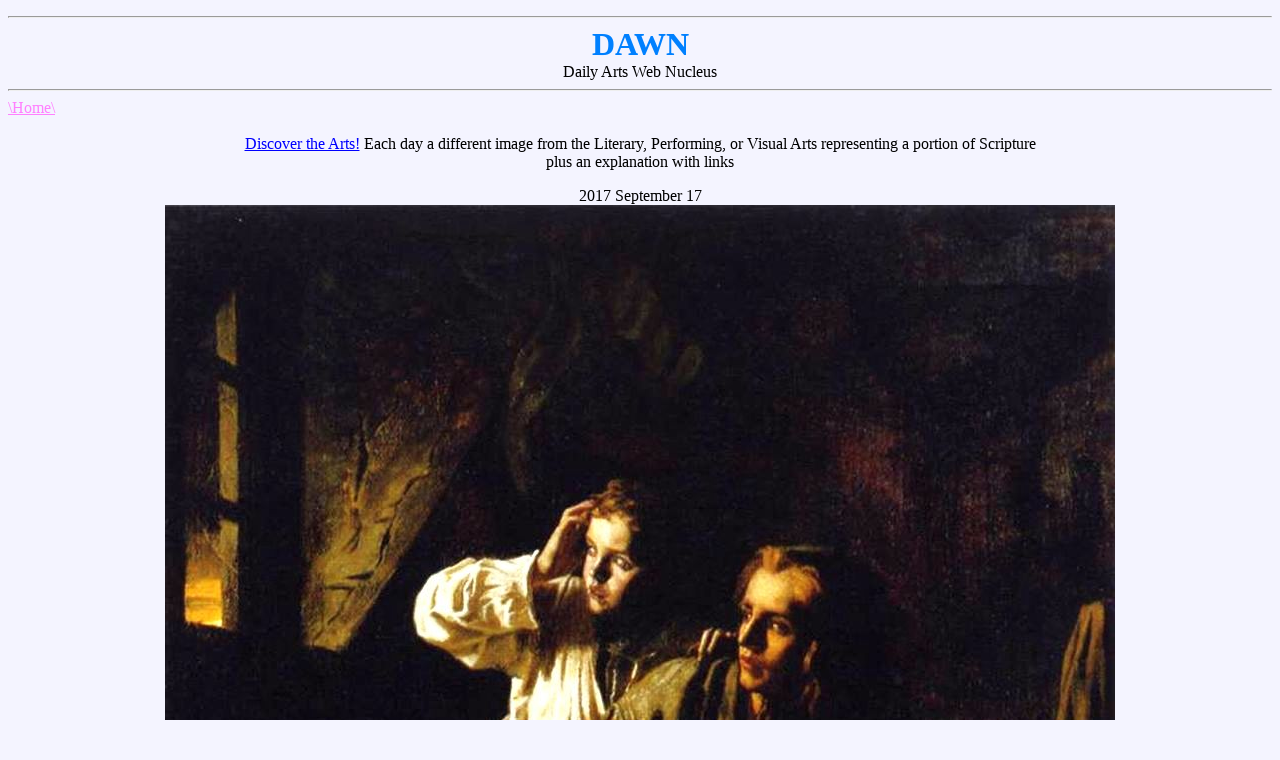

--- FILE ---
content_type: text/html
request_url: http://www.adlibchristianarts.org/2017-09-17.html
body_size: 46101
content:
<html>
<head>
<title> DAWN
</title>
<!-- gsfc meta tags -->
<meta name="orgcode" content="661">
<meta name="content-owner" content="Ad Lib Christian Arts">
<meta name="webmaster" content="Scott.Souza">
<meta name="description" content="Each day a different image tied to the Literary, Performing, or Visual Arts, plus an explanation with links and a discussion forum.">
<!-- For Gray Effects Use <font color="#808080"> text </font> -->
<meta name="keywords" content="art, painting, Bible">
</head>
<body BGCOLOR="#F4F4FF" text="#000000" link="#0000FF" vlink="#7F0F9F"
alink="#FF0000">
     <td valign="top">
     <table border="0" cellpadding="0" cellspacing="0">

       <tr>
         <td>
<hr>
<div align="center"><font size="6"><b><font color="#0080FF">DAWN</font></b></font></div>

<div align="center"><font size="3">Daily Arts Web Nucleus</font></div>
<hr>
<table border="0" cellpadding="0" cellspacing="0">
	  <tr>
	   <td><a href="http://www.adlibchristianarts.org"><font color="#FF80FF">\Home\</font></a></td>

	  </tr>
	 </table>
<br>
<div align="center"><a href="http://www.adlibchristianarts.org/archivepix.html">Discover the Arts!</a> Each day a different image from the Literary, Performing, or Visual Arts representing a portion of Scripture</div><div><div align="center">plus an explanation with links</div></div>
<p></p>

<div align="center">2017 September 17</div>
<div align="center"><a href="img/P02087.jpg">
<IMG SRC="img/P02087.jpg"></a></div><br>

<center>

<br><br>

<b><a href="https://www.wga.hu/html_m/a/antigna/lightnin.html">The Lightning</a> (1848)</b><br>
<a href="http://en.wikipedia.org/wiki/Alexandre_Antigna">Alexandre Antigna</a> (1817-1878)<br>
<a href="http://en.wikipedia.org/wiki/Realism_%28arts%29">Realism</a> Style<br>
<a href="http://en.wikipedia.org/wiki/Mus%C3%A9e_d%27Orsay">Musee d'Orsay</a>, Paris, France</br>
<b>Image Source: Web Gallery of Art</b>

<br><br><br>

<div align="center"><b><i><u>SPECIAL NOTE</u></i></b>:</div><br>
[ I will again be working through the Scriptures from Genesis to Revelation. I will be adding links, resources, images, and the like, upgrading the former work-through which began with the <a href="http://www.adlibchristianarts.org/2013-10-12.html">2013-10-12</a> posting which can be found, along with the full Genesis to Revelation postings, in the <a href="http://www.adlibchristianarts.org/Archive-Page.html">Archive Page</a>. Postings will be at midnight Eastern Time, as I am able. However, no chapters will be skipped, even though a posting may be late. And all postings will be housed in the <a href="http://www.adlibchristianarts.org/Archive-Page.html">Archive Page</a>. ]

<br><br>
</center>
<p>
<br>

&nbsp;&nbsp;&nbsp;&nbsp;&nbsp;<b>Explanation:</b> In <a href="http://biblehub.com/commentaries/1_samuel/12-1.htm">1 Samuel 12</a>, when the people were gathered together, Samuel called their attention to the fact that they now had the king they asked for. He then called the people to testify against him if he had stolen anything from them, or received any bribes from them, or had done any evil among them. They said that he had done nothing evil among them (1-5).<br>
&nbsp;&nbsp;&nbsp;&nbsp;&nbsp;Samuel then rehearsed the LORD's deliverances of the nation. He reminded them of deliverances from Egypt through Moses and Aaron, from Sisera, Hazor, the Philistines, and the king of Moab when they turned from their idols. Then the LORD sent Jerubbaal, Bedan, Jephthah, and Samuel (6-11).<br>
&nbsp;&nbsp;&nbsp;&nbsp;&nbsp;Yet, when Nahash the king of the Ammonites attacked, they cried out for a king, even though the LORD their God was their King. So, said Samuel, "<i>behold the king whom ye have chosen, and whom ye have desired!</i>" And he told them that if they would obey, then the LORD would preserve them and their king; but if not, then the hand of the LORD would be against them. As a sign of the LORD's displeasure, at the LORD's behest, Samuel called for, and the LORD sent, thunder and lightning all that day; and the people greatly feared the LORD and Samuel (12-18).<br>
&nbsp;&nbsp;&nbsp;&nbsp;&nbsp;The people then came to Samuel and confessed their sin. And Samuel told them not to be afraid, to serve the LORD with all their heart, and to not turn aside to vain things which cannot profit or deliver because the LORD will not forsake his people. Samuel also promised to pray for them constantly and to teach them the good and right way. But he warned them to fear the Lord and to serve him with all their heart lest they and their king be consumed (19-25).<br>

&nbsp;&nbsp;&nbsp;&nbsp;&nbsp;[ <b>Sermons</b>: <a href="http://mp3.sa-media.com/filearea/95112232437/95112232437.mp3">William W Goligher</a>. <a href="http://salemnet.vo.llnwd.net/o29/truthforlife/gs559-samuelsministry.mp3">Eric Alexander</a>. <a href="https://www.monergism.com/search?keywords=1+Samuel+12&format=All">Various</a>. ]<br>

&nbsp;&nbsp;&nbsp;&nbsp;&nbsp;[ <b>Illustration</b>: In today's chapter, the Israelites were terrified by lightning (and thunder) for the sin of rejecting the LORD as their King. The people in today's painting were presumably terrified simply because of the strength of the storm raging around them. ]

<br><br><br><br>
<br><br>

<hr>

<br>

<b><div align="center"><i><u><font size="4">RESOURCES</font></div></b></u></i><br>

<b><i><u>PLEASE NOTE</u></i></b>: Use the resources on this and other sites thoughtfully, particularly the commentaries and encyclopedias. I have attempted to list conservative, scholarly resources. However, some providers use liberal or liberal-influenced commentaries such as the Cambridge Bible for Schools and Colleges (in Bible Hub). Such commentaries are undoubtedly included by the provider for the wealth of useful information and comments which they provide. By consulting several commentaries, it should be fairly easy to sort out the wheat from the chaff. If, however, you would like personal assistance, write to me at <a href="mailto:AdLibInterlogue@hotmail.com">AD LIB ARTS EMAIL</a>. <br><br><br>

&nbsp;&nbsp;&nbsp;&nbsp;&nbsp;&nbsp;&nbsp;&nbsp;&nbsp;&nbsp;[ <u>THEMATICALLY AND CHRONOLOGICALLY RELATED SCRIPTURES</u>: <b><i><u><font size="4"><a href="https://www.biblegateway.com/passage/?search=1+Samuel+12&version=ESV">1 Samuel 12</a></font></u></i></b>:<br>
&nbsp;&nbsp;&nbsp;&nbsp;&nbsp;[<b><i><u>1</u></i></b>] <a href="https://www.biblegateway.com/passage/?search=1+Samuel+8%3A7&version=ESV">1 Samuel 8:7</a>; <a href="https://www.biblegateway.com/passage/?search=1+Samuel+8%3A19-20&version=ESV">1 Samuel 8:19-20</a>; <a href="https://www.biblegateway.com/passage/?search=1+Samuel+8%3A22&version=ESV">1 Samuel 8:22</a>.<br>
&nbsp;&nbsp;&nbsp;&nbsp;&nbsp;[<b><i><u>2</u></i></b>] <a href="https://www.biblegateway.com/passage/?search=John+10%3A27&version=ESV">John 10:27</a>; <a href="https://www.biblegateway.com/passage/?search=1+Samuel+8%3A5&version=ESV">1 Samuel 8:5</a>.<br>
&nbsp;&nbsp;&nbsp;&nbsp;&nbsp;[<b><i><u>3</u></i></b>] <a href="https://www.biblegateway.com/passage/?search=Exodus+20%3A17&version=ESV">Exodus 20:17</a>; <a href="https://www.biblegateway.com/passage/?search=1+Samuel+8%3A3&version=ESV">1 Samuel 8:3</a>; <a href="https://www.biblegateway.com/passage/?search=Numbers+16%3A15&version=ESV">Numbers 16:15</a>.<br>
&nbsp;&nbsp;&nbsp;&nbsp;&nbsp;[<b><i><u>9</u></i></b>] <a href="https://www.biblegateway.com/passage/?search=Joshua+11%3A1&version=ESV">Joshua 11:1</a>; <a href="https://www.biblegateway.com/passage/?search=Joshua+11%3A10&version=ESV">Joshua 11:10</a>; <a href="https://www.biblegateway.com/passage/?search=Joshua+11%3A13&version=ESV">Joshua 11:13</a>; <a href="https://www.biblegateway.com/passage/?search=Judges+4%3A2&version=ESV">Judges 4:2</a>.<br>
&nbsp;&nbsp;&nbsp;&nbsp;&nbsp;[<b><i><u>11</u></i></b>] <a href="https://www.biblegateway.com/passage/?search=1+Chronicles+7%3A17&version=ESV">1 Chronicles 7:17</a>; <a href="https://www.biblegateway.com/passage/?search=Hebrews+11%3A32&version=ESV">Hebrews 11:32</a>.<br>
&nbsp;&nbsp;&nbsp;&nbsp;&nbsp;[<b><i><u>20</u></i></b>] <a href="https://www.biblegateway.com/passage/?search=Hosea+14%3A1&version=ESV">Hosea 14:1</a>.<br>
&nbsp;&nbsp;&nbsp;&nbsp;&nbsp;[<b><i><u>23</u></i></b>] <a href="https://www.biblegateway.com/passage/?search=Jeremiah+15%3A1&version=ESV">Jeremiah 15:1</a>.<br>
&nbsp;&nbsp;&nbsp;&nbsp;&nbsp;-- From <a href="http://biblehub.com/commentaries/ellicott/1_samuel/12.htm">Ellicott's Commentary for English Readers</a> ]

<br><br>

&nbsp;&nbsp;&nbsp;&nbsp;&nbsp;&nbsp;&nbsp;&nbsp;&nbsp;&nbsp;[ <u>CHRONOLOGY</u>: <a href="http://biblehub.com/timeline/"><b><i><font color="#FF8080">GENERAL</font></i></b></a>. <a href="http://commandmentsofyhwh.org/main/bible/genesis/genealogy-of-the-patriarchs/"><b><i>Patriarchs (Traditional)</i></b></a>. <a href="http://www.bibleview.org/en/Timelines/30_1400BC-900BC.html"><b><i>Judges # 1</i></b></a>. <a href="http://www.biblewitness.org/judges.htm"><b><i>Judges # 2</i></b></a>. <a href="http://ldolphin.org/kings.html"><b><i>Kings # 1</i></b></a>. <a href="http://www.peopleofcolor1.com/charts/Kings_Chart_in_color_2400x8.gif"><b><i>Kings # 2</i></b></a>. <a href="http://www.biblechronologytimeline.com/biblechronologytimeline7.html"><b><i>Prophets # 1</i></b></a>. <a href="http://www.thebookwurm.com/kingchrt.htm"><b><i>Prophets # 2</i></b></a>. <a href="https://www.ccel.org/bible/phillips/CN610CHRONO.htm"><b><i>NT # 1</i></b></a>. <a href="http://biblehub.com/timeline/new.htm"><b><i>NT # 2</i></b></a>. <a href="http://www.visitingpreacher.org/ntbooksdate.html"><b><i>NT # 3</i></b></a>. ]<br><br>

&nbsp;&nbsp;&nbsp;&nbsp;&nbsp;&nbsp;&nbsp;&nbsp;&nbsp;&nbsp;[ <u>MAPS</u>: <a href="http://www.bible-history.com/maps/"><b><i>Maps # 1</i></b></a>. <a href="http://www.searchingthescriptures.net/main_pages/free_bible_land_maps.htm"><b><i>Maps # 2</i></b></a>. <a href="http://www.onlinebibleworld.com/bible-maps-and-atlas"><b><i>Maps # 3</i></b></a>. <a href="https://bible.org/article/net-bible-maps"><b><i>Maps # 4</i></b></a>. <a href="http://www.studylight.org/pastoral-resources/bible-map-archive/"><b><i>Maps # 5</i></b></a>. ]<br><br>

&nbsp;&nbsp;&nbsp;&nbsp;&nbsp;&nbsp;&nbsp;&nbsp;&nbsp;&nbsp;[ <u>COMMENTARIES, ETC</u>: <b><i><u><font color="#FF8080">GENERAL</font></u></i></b>: <a href="http://www.biblestudytools.com/library/">Bible Study Tools</a>; <a href="http://biblehub.com/">Bible Hub</a>: <a href="http://www.studylight.org/">Study Light</a>; <a href="https://www.blueletterbible.org/study.cfm">Blue Letter Bible</a> // <b><i><u><font color="#FF8080">PSALMS</font></u></i></b>: <a href="http://www.monergism.com/topics/mp3-audio-multimedia/00-old-testament-sermons-book/psalms/5-books-psalms-audio">Monergism</a>: <a href="http://www.preceptaustin.org/psalms_commentaries.htm">Precept Austin</a>: <a href="http://www.spurgeon.org/treasury/treasury.htm">The Treasury of David</a>; <a href="http://www.studylight.org/commentaries/geb/">John Gill</a>; <a href="http://biblehub.com/library/calvin/commentary_on_psalms_volume_1/">John Calvin - Volumes 1</a>, <a href="http://biblehub.com/library/calvin/commentary_on_psalms_volume_2/">2</a>, <a href="http://biblehub.com/library/calvin/commentary_on_psalms_volume_3/">3</a>, <a href="http://biblehub.com/library/calvin/commentary_on_psalms_volume_4/">4</a>, <a href="http://biblehub.com/library/calvin/commentary_on_psalms_volume_5/">5</a>]<br><br>

&nbsp;&nbsp;&nbsp;&nbsp;&nbsp;&nbsp;&nbsp;&nbsp;&nbsp;&nbsp;[ <u>MUSIC</u>: <b><i><u><font color="#FF8080">GENERAL</font></u></i></b>: <a href="http://www.hymntime.com/tch/">The Cyber Hymnal</a> // <b><u><font color="#FF8080"><b><i><u>PSALMS</u></i></b></font></u></b>: <a href="https://www.youtube.com/watch?v=ulxmGx57CSA&list=PL15DF46D76CA72F5E">Genevan Psalter (Instrumental)</a>. <font color="#FF8080"><b><i><u>VARIOUS ARTISTS</u></i></b></font>: <a href="https://www.youtube.com/watch?v=raFFEe8j-Wc&list=RDraFFEe8j-Wc#t=27">Micha'el Ben David</a>. <a href="https://www.youtube.com/watch?v=YvhWTWpNWL0&list=PLKYBweMzuOpveUCvoIXoTgQdFbE-luu7N">Sons of Korah</a>. <a href="https://www.youtube.com/watch?v=vGm7ivZcW_w&list=RDvGm7ivZcW_w#t=22">Fernando Ortega</a>. <a href="https://www.youtube.com/user/janetisaacmorrison">Janet Isaac Morrison</a>. <a href="https://www.youtube.com/user/teamim">Music of the Bible Revealed - Suzanne Haik-Vantoura</a>. <a href="https://www.youtube.com/watch?v=uhgHq2mNTQ4&list=RDuhgHq2mNTQ4#t=5">Dr. David Erb</a>. <a href="https://www.youtube.com/watch?v=wr5zDyceNcw">Gregorian Chants</a>. ]</div><br><br>

<hr>
<br><br>
<div align="center"><i><u><b><font size="4">HARMONY OF THE LAW</font></b></u></i></div><br><br>

<div align="center"><a href="https://www.ccel.org/ccel/calvin/calcom03.html">John Calvin - CCEL</a> | <a href="https://www.blueletterbible.org/study/parallel/paral11.cfm">Analytical Chart - BLB</a></div><br><br>


<div align="center">
<hr>
<br>

<div align="center"><i><u><b><font size="4">GOSPEL HARMONIES</font></b></u></i></div><br>

<a href="http://biblehub.com/parallelgospels/">Gospel Harmony - Summary</a> | <a href="http://www.newadvent.org/fathers/1602.htm">The Harmony of the Gospels - Augustine</a> | <a href="http://ministryserver.com/bible/lectures/5003.htm">Gospel Harmony Chart - Online Bible</a><br><br>
<a href="https://archive.org/details/harmonyoffourgos00robirich">Greek Harmony of the Gospels - Robertson - (Downloadable PDF)</a> | <a href="http://www.ntgreekstudies.com/uploads/2/7/5/5/2755694/robertson_harmony.pdf">Gospel Harmony in English - Robertson - (Downloadable PDF)</a><br><br>

<hr>
</div>

<div align="center"><i><u><b><font size="4">HEBREW AND GREEK INTERLINEAR BIBLES</font></b></u></i></div><br><br>

<div align="center"><a href="http://www.scripture4all.org/">Hebrew and Greek Interlinear Download - Scripture 4 All</a></div><br>

<div align="center"><a href="http://biblehub.com/interlinear/">Bible Hub Interlinear Hebrew and Greek Bible</a></div><br><br>

<div align="center"><a href="http://biblehub.com/interlinear/genesis/1.htm">Bible Hub Hebrew Interlinear</a> | <a href="http://www.scripture4all.org/OnlineInterlinear/Hebrew_Index.htm">Scripture 4 All Hebrew Interlinear</a></div> 

<br><br>

<div align="center"><a href="https://www.biblegateway.com/passage/?search=Matthew+1&version=MOUNCE"><b>Mounce Interlinear</b></a> | <a href="http://biblehub.com/interlinear/matthew/1-1.htm">Bible Hub Greek Interlinear</a> | <a href="http://www.scripture4all.org/OnlineInterlinear/Greek_Index.htm">Scripture 4 All Greek Interlinear Bible</a> </div><br><br>

<hr><br><br>

<font size="4"><a href="http://adlibchristianarts.org/009-10%20-%201%20and%202%20Samuel%20Outline.doc">1 Samuel Detailed Outline</a></font>


<br><br>
<br><br>

<div align="center"><font size="5"><b>1 Samuel 12</b></font></div> <br>

<div align="center"><b>Note</b>: In the Hebrew Bible 1 Samuel and 2 Samuel are one book. Also, 1 Kings and 2 Kings are one book.<br> Samuel and Kings reveal Israel's history from Samuel to the beginning of the Babylonian Captivity.<br> 1 and 2 Chronicles, originally one book, trace the history of God's people from creation to the end of the Babylonian Captivity.</div><br><br>

<div align="center">1. <b>Samuel's Reign as the Last of the Judges</b> (1 Samuel 1:1 - 8:22) - 1100 - 1050 B.C. Israel</div><br>

<div align="center">A. <b>Samuel's Early Life</b> (1 Samuel 1:1 - 3:21)</div><br>

<div align="center">B. <b>Samuel's Life From Youth to Old Age</b> (1 Samuel 4:1 - 8:22)</div><br>

<div align="center">1. <b>Samuel & the Philistines</b> (1 Samuel 4:1 - 7:14)</div><br>

<div align="center">2. <b>Samuel & the Israelites</b> (1 Samuel 7:15 - 8:22)</div><br>

<div align="center">2. <b>Saul's Reign as the First God-Given King over All of Israel</b> (1 Samuel 9:1 - 31:13)  - 1050 - 1010 B.C. Israel</div><br>

<div align="center">A. <b>Saul and Samuel</b> (1 Samuel 9:1 - 14:52)</div><br><br>

<div align="center"><a href="http://bibleatlas.org/full/ramathaim-zophim.htm"><font color="#FF00FF">Map</font></a> | <a href="http://biblehub.com/timeline/1_samuel/1.htm"><font color="#FF00FF">Time Line</font></a></div> <br><br>



<i>

<DD>&nbsp;&nbsp;&nbsp;&nbsp;&nbsp;<sup>1</sup> And <a href="http://biblehub.com/topical/s/samuel.htm">Samuel</a> <a href="https://www.blueletterbible.org/lang/lexicon/lexicon.cfm?Strongs=H559&t=KJV">said</a> unto all <a href="http://biblehub.com/topical/i/israel.htm">Israel</a>, <a href="https://www.blueletterbible.org/lang/lexicon/lexicon.cfm?Strongs=H2009&t=KJV">Behold</a>, <a href="https://www.blueletterbible.org/lang/lexicon/lexicon.cfm?Strongs=H8085&t=KJV">I have hearkened</a> unto your <a href="https://www.blueletterbible.org/lang/lexicon/lexicon.cfm?Strongs=H6963&t=KJV">voice</a> in all that <a href="https://www.blueletterbible.org/lang/lexicon/lexicon.cfm?Strongs=H559&t=KJV">ye said</a> unto me, and have made a king [<a href="https://www.blueletterbible.org/lang/lexicon/lexicon.cfm?Strongs=H4427&t=KJV">I am causing to reign</a> <a href="https://www.blueletterbible.org/lang/lexicon/lexicon.cfm?Strongs=H4428&t=KJV">a king</a>] over you.
<sup>2</sup> And now, <a href="https://www.blueletterbible.org/lang/lexicon/lexicon.cfm?Strongs=H2009&t=KJV">behold</a>, the <a href="https://www.blueletterbible.org/lang/lexicon/lexicon.cfm?Strongs=H4428&t=KJV">king</a> <a href="https://www.blueletterbible.org/lang/lexicon/lexicon.cfm?Strongs=H1980&t=KJV">walketh</a> <a href="https://www.blueletterbible.org/lang/lexicon/lexicon.cfm?Strongs=H6440&t=KJV">before</a> you: and <a href="https://www.blueletterbible.org/lang/lexicon/lexicon.cfm?Strongs=H589&t=KJV">I</a> am <a href="https://www.blueletterbible.org/lang/lexicon/lexicon.cfm?Strongs=H2204&t=KJV">old</a> and <a href="https://www.blueletterbible.org/lang/lexicon/lexicon.cfm?Strongs=H7867&t=KJV">grayheaded</a>; and, <a href="https://www.blueletterbible.org/lang/lexicon/lexicon.cfm?Strongs=H2009&t=KJV">behold</a>, my <a href="https://www.blueletterbible.org/lang/lexicon/lexicon.cfm?Strongs=H1121&t=KJV">sons</a> <font color="#808080">are</font> with you: and <a href="https://www.blueletterbible.org/lang/lexicon/lexicon.cfm?Strongs=H589&t=KJV">I</a> <a href="https://www.blueletterbible.org/lang/lexicon/lexicon.cfm?Strongs=H1980&t=KJV">have walked</a> <a href="https://www.blueletterbible.org/lang/lexicon/lexicon.cfm?Strongs=H6440&t=KJV">before</a> you from my <a href="https://www.blueletterbible.org/lang/lexicon/lexicon.cfm?Strongs=H5271&t=KJV">childhood</a> unto this <a href="https://www.blueletterbible.org/lang/lexicon/lexicon.cfm?Strongs=H3117&t=KJV">day</a>. 
<sup>3</sup> <a href="https://www.blueletterbible.org/lang/lexicon/lexicon.cfm?Strongs=H2009&t=KJV">Behold</a>, here I <font color="#808080">am</font>: <a href="https://www.blueletterbible.org/lang/lexicon/lexicon.cfm?Strongs=H6030&t=KJV">witness</a> against me <a href="https://www.blueletterbible.org/lang/lexicon/lexicon.cfm?Strongs=H5048&t=KJV">before</a> the <a href="http://biblehub.com/topical/j/jehovah.htm">LORD</a>, and <a href="https://www.blueletterbible.org/lang/lexicon/lexicon.cfm?Strongs=H5048&t=KJV">before</a> his <a href="https://www.blueletterbible.org/lang/lexicon/lexicon.cfm?Strongs=H4899&t=KJV">anointed</a>: whose <a href="https://www.blueletterbible.org/lang/lexicon/lexicon.cfm?Strongs=H7794&t=KJV">ox</a> <a href="https://www.blueletterbible.org/lang/lexicon/lexicon.cfm?Strongs=H3947&t=KJV">have I taken</a>? or whose <a href="https://www.blueletterbible.org/lang/lexicon/lexicon.cfm?Strongs=H2543&t=KJV">ass</a> <a href="https://www.blueletterbible.org/lang/lexicon/lexicon.cfm?Strongs=H3947&t=KJV">have I taken</a>? or whom <a href="https://www.blueletterbible.org/lang/lexicon/lexicon.cfm?Strongs=H6231&t=KJV">have I defrauded</a>? whom <a href="https://www.blueletterbible.org/lang/lexicon/lexicon.cfm?Strongs=H7533&t=KJV">have I oppressed</a>? or of whose <a href="https://www.blueletterbible.org/lang/lexicon/lexicon.cfm?Strongs=H3027&t=KJV">hand</a> <a href="https://www.blueletterbible.org/lang/lexicon/lexicon.cfm?Strongs=H3947&t=KJV">have I received</a> <font color="#808080">any</font> <a href="https://www.blueletterbible.org/lang/lexicon/lexicon.cfm?Strongs=H3724&t=KJV">bribe</a> to <a href="https://www.blueletterbible.org/lang/lexicon/lexicon.cfm?Strongs=H5956&t=KJV">blind</a> mine <a href="https://www.blueletterbible.org/lang/lexicon/lexicon.cfm?Strongs=H5869&t=KJV">eyes</a> therewith? and <a href="https://www.blueletterbible.org/lang/lexicon/lexicon.cfm?Strongs=H7725&t=KJV">I will restore</a> it you. 
<sup>4</sup> And <a href="https://www.blueletterbible.org/lang/lexicon/lexicon.cfm?Strongs=H559&t=KJV">they said</a>, Thou hast not <a href="https://www.blueletterbible.org/lang/lexicon/lexicon.cfm?Strongs=H6231&t=KJV">defrauded</a> us, nor <a href="https://www.blueletterbible.org/lang/lexicon/lexicon.cfm?Strongs=H7533&t=KJV">oppressed</a> us, neither <a href="https://www.blueletterbible.org/lang/lexicon/lexicon.cfm?Strongs=H3947&t=KJV">hast thou taken</a> <a href="https://www.blueletterbible.org/lang/lexicon/lexicon.cfm?Strongs=H3972&t=KJV">ought</a> of any  <a href="https://www.blueletterbible.org/lang/lexicon/lexicon.cfm?Strongs=H376&t=KJV">man's</a> <a href="https://www.blueletterbible.org/lang/lexicon/lexicon.cfm?Strongs=H3027&t=KJV">hand</a>. 
<sup>5</sup> And <a href="https://www.blueletterbible.org/lang/lexicon/lexicon.cfm?Strongs=H559&t=KJV">he said</a> unto them, The <a href="http://biblehub.com/topical/j/jehovah.htm">LORD</a> <font color="#808080">is</font> <a href="https://www.blueletterbible.org/lang/lexicon/lexicon.cfm?Strongs=H5707&t=KJV">witness</a> against you, and his <a href="https://www.blueletterbible.org/lang/lexicon/lexicon.cfm?Strongs=H4899&t=KJV">anointed</a> <font color="#808080">is</font> <a href="https://www.blueletterbible.org/lang/lexicon/lexicon.cfm?Strongs=H5707&t=KJV">witness</a> this <a href="https://www.blueletterbible.org/lang/lexicon/lexicon.cfm?Strongs=H3117&t=KJV">day</a>, that ye have not <a href="https://www.blueletterbible.org/lang/lexicon/lexicon.cfm?Strongs=H4672&t=KJV">found</a> <a href="https://www.blueletterbible.org/lang/lexicon/lexicon.cfm?Strongs=H3972&t=KJV">ought</a> in my <a href="https://www.blueletterbible.org/lang/lexicon/lexicon.cfm?Strongs=H3027&t=KJV">hand</a>. And <a href="https://www.blueletterbible.org/lang/lexicon/lexicon.cfm?Strongs=H559&t=KJV">they answered</a>, <font color="#808080">He is</font> <a href="https://www.blueletterbible.org/lang/lexicon/lexicon.cfm?Strongs=H5707&t=KJV">witness</a>. 
<DD>&nbsp;&nbsp;&nbsp;&nbsp;&nbsp;<sup>6</sup> And <a href="http://biblehub.com/topical/s/samuel.htm">Samuel</a> <a href="https://www.blueletterbible.org/lang/lexicon/lexicon.cfm?Strongs=H559&t=KJV">said</a> unto the <a href="https://www.blueletterbible.org/lang/lexicon/lexicon.cfm?Strongs=H559&t=KJV">people</a>, <font color="#808080">It is</font> the <a href="http://biblehub.com/topical/j/jehovah.htm">LORD</a> that <a href="https://www.blueletterbible.org/lang/lexicon/lexicon.cfm?Strongs=H6213&t=KJV">advanced</a> <a href="http://biblehub.com/topical/m/moses.htm">Moses</a> and <a href="http://biblehub.com/topical/a/aaron.htm">Aaron</a>, and that <a href="https://www.blueletterbible.org/lang/lexicon/lexicon.cfm?Strongs=H5927&t=KJV">bought</a> your <a href="https://www.blueletterbible.org/lang/lexicon/lexicon.cfm?Strongs=H1&t=KJV">fathers</a> up out of the <a href="https://www.blueletterbible.org/lang/lexicon/lexicon.cfm?Strongs=H776&t=KJV">land</a> of <a href="http://biblehub.com/topical/e/egypt.htm">Egypt</a>. 
<sup>7</sup> Now therefore <a href="https://www.blueletterbible.org/lang/lexicon/lexicon.cfm?Strongs=H3320&t=KJV">stand still</a>, that <a href="https://www.blueletterbible.org/lang/lexicon/lexicon.cfm?Strongs=H8199&t=KJV">I may reason</a> with you <a href="https://www.blueletterbible.org/lang/lexicon/lexicon.cfm?Strongs=H6440&t=KJV">before</a> the <a href="http://biblehub.com/topical/j/jehovah.htm">LORD</a> of all the <a href="https://www.blueletterbible.org/lang/lexicon/lexicon.cfm?Strongs=H6666&t=KJV">righteous acts</a> of the <a href="http://biblehub.com/topical/j/jehovah.htm">LORD</a>, which <a href="https://www.blueletterbible.org/lang/lexicon/lexicon.cfm?Strongs=H6213&t=KJV">he did</a> to you and to your <a href="https://www.blueletterbible.org/lang/lexicon/lexicon.cfm?Strongs=H1&t=KJV">fathers</a>. 
<sup>8</sup> When <a href="http://biblehub.com/topical/j/jacob.htm">Jacob</a> <a href="https://www.blueletterbible.org/lang/lexicon/lexicon.cfm?Strongs=H935&t=KJV">was come</a> into <a href="http://biblehub.com/topical/e/egypt.htm">Egypt</a>, and your <a href="https://www.blueletterbible.org/lang/lexicon/lexicon.cfm?Strongs=H1&t=KJV">fathers</a> <a href="https://www.blueletterbible.org/lang/lexicon/lexicon.cfm?Strongs=H2199&t=KJV">cried</a> unto the <a href="http://biblehub.com/topical/j/jehovah.htm">LORD</a>, then the <a href="http://biblehub.com/topical/j/jehovah.htm">LORD</a> <a href="https://www.blueletterbible.org/lang/lexicon/lexicon.cfm?Strongs=H7971&t=KJV">sent</a> <a href="http://biblehub.com/topical/m/moses.htm">Moses</a> and <a href="http://biblehub.com/topical/a/aaron.htm">Aaron</a>, which <a href="https://www.blueletterbible.org/lang/lexicon/lexicon.cfm?Strongs=H3318&t=KJV">bought forth</a> your <a href="https://www.blueletterbible.org/lang/lexicon/lexicon.cfm?Strongs=H1&t=KJV">fathers</a> out of <a href="http://biblehub.com/topical/e/egypt.htm">Egypt</a>, and <a href="https://www.blueletterbible.org/lang/lexicon/lexicon.cfm?Strongs=H3427&t=KJV">made them dwell</a> in this <a href="https://www.blueletterbible.org/lang/lexicon/lexicon.cfm?Strongs=H4725&t=KJV">place</a>. 
<sup>9</sup> And when <a href="https://www.blueletterbible.org/lang/lexicon/lexicon.cfm?Strongs=H7911&t=KJV">they forgat</a> the <a href="http://biblehub.com/topical/j/jehovah.htm">LORD</a> their <a href="https://www.blueletterbible.org/lang/lexicon/lexicon.cfm?Strongs=H430&t=KJV">God</a>, he <a href="https://www.blueletterbible.org/lang/lexicon/lexicon.cfm?Strongs=H4376&t=KJV">sold</a> them into the <a href="https://www.blueletterbible.org/lang/lexicon/lexicon.cfm?Strongs=H3027&t=KJV">hand</a> of <a href="http://biblehub.com/topical/s/sisera.htm">Sisera</a>, <a href="https://www.blueletterbible.org/lang/lexicon/lexicon.cfm?Strongs=H8269&t=KJV">captain</a> of the <a href="https://www.blueletterbible.org/lang/lexicon/lexicon.cfm?Strongs=H6635&t=KJV">host</a> of <a href="http://biblehub.com/topical/h/hazor.htm">Hazor</a>, and into the <a href="https://www.blueletterbible.org/lang/lexicon/lexicon.cfm?Strongs=H3027&t=KJV">hand</a> of the <a href="http://biblehub.com/topical/p/philistines.htm">Philistines</a>, and into the <a href="https://www.blueletterbible.org/lang/lexicon/lexicon.cfm?Strongs=H3027&t=KJV">hand</a> of the <a href="https://www.blueletterbible.org/lang/lexicon/lexicon.cfm?Strongs=H4428&t=KJV">king</a> of <a href="http://biblehub.com/topical/m/moab.htm">Moab</a>, and <a href="https://www.blueletterbible.org/lang/lexicon/lexicon.cfm?Strongs=H3898&t=KJV">they fought</a> against them. 
<sup>10</sup> And <a href="https://www.blueletterbible.org/lang/lexicon/lexicon.cfm?Strongs=H2199&t=KJV">they cried</a> unto the <a href="http://biblehub.com/topical/j/jehovah.htm">LORD</a>, and <a href="https://www.blueletterbible.org/lang/lexicon/lexicon.cfm?Strongs=H559&t=KJV">said</a>, <a href="https://www.blueletterbible.org/lang/lexicon/lexicon.cfm?Strongs=H2398&t=KJV">We have sinned</a>, because <a href="https://www.blueletterbible.org/lang/lexicon/lexicon.cfm?Strongs=H5800&t=KJV">we have forsaken</a> the <a href="http://biblehub.com/topical/j/jehovah.htm">LORD</a>, and <a href="https://www.blueletterbible.org/lang/lexicon/lexicon.cfm?Strongs=H5647&t=KJV">have served</a> <a href="http://biblehub.com/topical/b/baal.htm">Baalim</a> and <a href="http://biblehub.com/topical/a/ashtaroth.htm">Ashtaroth</a>: but now <a href="https://www.blueletterbible.org/lang/lexicon/lexicon.cfm?Strongs=H5337&t=KJV">deliver</a> us out of the <a href="https://www.blueletterbible.org/lang/lexicon/lexicon.cfm?Strongs=H3027&t=KJV">hand</a> of our <a href="https://www.blueletterbible.org/lang/lexicon/lexicon.cfm?Strongs=H341&t=KJV">enemies</a>, and <a href="https://www.blueletterbible.org/lang/lexicon/lexicon.cfm?Strongs=H5647&t=KJV">we will serve</a> thee. 
<sup>11</sup> And the <a href="http://biblehub.com/topical/j/jehovah.htm">LORD</a> <a href="https://www.blueletterbible.org/lang/lexicon/lexicon.cfm?Strongs=H7971&t=KJV">sent</a> <a href="http://biblehub.com/topical/j/jerubbaal.htm">Jerubbaal</a>, and <a href="http://biblehub.com/topical/b/bedan.htm">Bedan</a>, and <a href="http://biblehub.com/topical/j/jephthah.htm">Jephthah</a>, and <a href="http://biblehub.com/topical/s/samuel.htm">Samuel</a>, and <a href="https://www.blueletterbible.org/lang/lexicon/lexicon.cfm?Strongs=H5337&t=KJV">delivered</a> you out of the <a href="https://www.blueletterbible.org/lang/lexicon/lexicon.cfm?Strongs=H5439&t=KJV">hand</a> of your <a href="https://www.blueletterbible.org/lang/lexicon/lexicon.cfm?Strongs=H341&t=KJV">enemies</a> on every <a href="https://www.blueletterbible.org/lang/lexicon/lexicon.cfm?Strongs=H5439&t=KJV">side</a>, and <a href="https://www.blueletterbible.org/lang/lexicon/lexicon.cfm?Strongs=H3427&t=KJV">ye dwelled</a> <a href="https://www.blueletterbible.org/lang/lexicon/lexicon.cfm?Strongs=H983&t=KJV">safe</a>. 
<sup>12</sup> And when <a href="https://www.blueletterbible.org/lang/lexicon/lexicon.cfm?Strongs=H7200&t=KJV">ye saw</a> that <a href="http://biblehub.com/topical/n/nahash.htm">Nahash</a> the <a href="https://www.blueletterbible.org/lang/lexicon/lexicon.cfm?Strongs=H4428&t=KJV">king</a> of the <a href="https://www.blueletterbible.org/lang/lexicon/lexicon.cfm?Strongs=H1121&t=KJV">children</a> of <a href="http://biblehub.com/topical/a/ammon.htm">Ammon</a> <a href="https://www.blueletterbible.org/lang/lexicon/lexicon.cfm?Strongs=H935&t=KJV">came</a> against you, <a href="https://www.blueletterbible.org/lang/lexicon/lexicon.cfm?Strongs=H559&t=KJV">ye said</a> unto me, Nay; but a <a href="https://www.blueletterbible.org/lang/lexicon/lexicon.cfm?Strongs=H4428&t=KJV">king</a> <a href="https://www.blueletterbible.org/lang/lexicon/lexicon.cfm?Strongs=H4427&t=KJV">shall reign</a> over us: when the <a href="http://biblehub.com/topical/j/jehovah.htm">LORD</a> your <a href="https://www.blueletterbible.org/lang/lexicon/lexicon.cfm?Strongs=H430&t=KJV">God</a> <font color="#808080">was</font> your <a href="https://www.blueletterbible.org/lang/lexicon/lexicon.cfm?Strongs=H4428&t=KJV">king</a>. 
<sup>13</sup> Now therefore <a href="https://www.blueletterbible.org/lang/lexicon/lexicon.cfm?Strongs=H2009&t=KJV">behold</a> the <a href="https://www.blueletterbible.org/lang/lexicon/lexicon.cfm?Strongs=H4428&t=KJV">king</a> whom <a href="https://www.blueletterbible.org/lang/lexicon/lexicon.cfm?Strongs=H977&t=KJV">ye have chosen</a>, <font color="#808080">and</font> whom <a href="https://www.blueletterbible.org/lang/lexicon/lexicon.cfm?Strongs=H7592&t=KJV">ye have desired</a>! and, <a href="https://www.blueletterbible.org/lang/lexicon/lexicon.cfm?Strongs=H2009&t=KJV">behold</a>, the <a href="http://biblehub.com/topical/j/jehovah.htm">LORD</a> hath <a href="https://www.blueletterbible.org/lang/lexicon/lexicon.cfm?Strongs=H5414&t=KJV">set</a> a <a href="https://www.blueletterbible.org/lang/lexicon/lexicon.cfm?Strongs=H4428&t=KJV">king</a> over you. 
<sup>14</sup> If <a href="https://www.blueletterbible.org/lang/lexicon/lexicon.cfm?Strongs=H3372&t=KJV">ye will fear</a> the <a href="http://biblehub.com/topical/j/jehovah.htm">LORD</a>, and <a href="https://www.blueletterbible.org/lang/lexicon/lexicon.cfm?Strongs=H5647&t=KJV">serve</a> him, and <a href="https://www.blueletterbible.org/lang/lexicon/lexicon.cfm?Strongs=H8085&t=KJV">obey</a> his <a href="https://www.blueletterbible.org/lang/lexicon/lexicon.cfm?Strongs=H6963&t=KJV">voice</a>, and not <a href="https://www.blueletterbible.org/lang/lexicon/lexicon.cfm?Strongs=H4784&t=KJV">rebel against</a> the <a href="https://www.blueletterbible.org/lang/lexicon/lexicon.cfm?Strongs=H6310&t=KJV">commandment</a> of the <a href="http://biblehub.com/topical/j/jehovah.htm">LORD</a>, then shall both ye and also the <a href="https://www.blueletterbible.org/lang/lexicon/lexicon.cfm?Strongs=H4428&t=KJV">king</a> that <a href="https://www.blueletterbible.org/lang/lexicon/lexicon.cfm?Strongs=H4427&t=KJV">reigneth</a> over you <a href="https://www.blueletterbible.org/lang/lexicon/lexicon.cfm?Strongs=H1961&t=KJV">continue</a> <a href="https://www.blueletterbible.org/lang/lexicon/lexicon.cfm?Strongs=H310&t=KJV">following</a> the <a href="http://biblehub.com/topical/j/jehovah.htm">LORD</a> your <a href="https://www.blueletterbible.org/lang/lexicon/lexicon.cfm?Strongs=H430&t=KJV">God</a>: 
<sup>15</sup> But if ye will not <a href="https://www.blueletterbible.org/lang/lexicon/lexicon.cfm?Strongs=H8085&t=KJV">obey</a> the <a href="https://www.blueletterbible.org/lang/lexicon/lexicon.cfm?Strongs=H6963&t=KJV">voice</a> of the <a href="http://biblehub.com/topical/j/jehovah.htm">LORD</a>, but <a href="https://www.blueletterbible.org/lang/lexicon/lexicon.cfm?Strongs=H6963&t=KJV">rebel</a> against the <a href="https://www.blueletterbible.org/lang/lexicon/lexicon.cfm?Strongs=H6310&t=KJV">commandment</a> of the <a href="http://biblehub.com/topical/j/jehovah.htm">LORD</a>, then shall the <a href="https://www.blueletterbible.org/lang/lexicon/lexicon.cfm?Strongs=H3027&t=KJV">hand</a> of the <a href="http://biblehub.com/topical/j/jehovah.htm">LORD</a> <a href="https://www.blueletterbible.org/lang/lexicon/lexicon.cfm?Strongs=H1961&t=KJV">be</a> against you, as <font color="#808080">it was</font> against your <a href="https://www.blueletterbible.org/lang/lexicon/lexicon.cfm?Strongs=H1&t=KJV">fathers</a>. 
<sup>16</sup> Now therefore <a href="https://www.blueletterbible.org/lang/lexicon/lexicon.cfm?Strongs=H3320&t=KJV">stand</a> and <a href="https://www.blueletterbible.org/lang/lexicon/lexicon.cfm?Strongs=H7200&t=KJV">see</a> this <a href="https://www.blueletterbible.org/lang/lexicon/lexicon.cfm?Strongs=H1419&t=KJV">great</a> <a href="https://www.blueletterbible.org/lang/lexicon/lexicon.cfm?Strongs=H1697&t=KJV">thing</a>, which the <a href="http://biblehub.com/topical/j/jehovah.htm">LORD</a> <a href="https://www.blueletterbible.org/lang/lexicon/lexicon.cfm?Strongs=H6213&t=KJV">will do</a> <a href="https://www.blueletterbible.org/lang/lexicon/lexicon.cfm?Strongs=H5869&t=KJV">before your eyes</a>. 
<sup>17</sup> <font color="#808080">Is it</font> not <a href="https://www.blueletterbible.org/lang/lexicon/lexicon.cfm?Strongs=H2406&t=KJV">wheat</a> <a href="https://www.blueletterbible.org/lang/lexicon/lexicon.cfm?Strongs=H7105&t=KJV">harvest</a> <a href="https://www.blueletterbible.org/lang/lexicon/lexicon.cfm?Strongs=H3117&t=KJV">to day</a>? <a href="https://www.blueletterbible.org/lang/lexicon/lexicon.cfm?Strongs=H7121&t=KJV">I will call</a> unto the <a href="http://biblehub.com/topical/j/jehovah.htm">LORD</a>, and <a href="https://www.blueletterbible.org/lang/lexicon/lexicon.cfm?Strongs=H5414&t=KJV">he shall send</a> <a href="https://www.blueletterbible.org/lang/lexicon/lexicon.cfm?Strongs=H6963&t=KJV">thunder</a> and <a href="https://www.blueletterbible.org/lang/lexicon/lexicon.cfm?Strongs=H4306&t=KJV">rain</a>; that <a href="https://www.blueletterbible.org/lang/lexicon/lexicon.cfm?Strongs=H3045&t=KJV">ye may perceive</a> and <a href="https://www.blueletterbible.org/lang/lexicon/lexicon.cfm?Strongs=H7200&t=KJV">see</a> that your <a href="https://www.blueletterbible.org/lang/lexicon/lexicon.cfm?Strongs=H7451&t=KJV">wickedness</a> <font color="#808080">is</font> <a href="https://www.blueletterbible.org/lang/lexicon/lexicon.cfm?Strongs=H7227&t=KJV">great</a>, which <a href="https://www.blueletterbible.org/lang/lexicon/lexicon.cfm?Strongs=H6213&t=KJV">ye have done</a> in the <a href="https://www.blueletterbible.org/lang/lexicon/lexicon.cfm?Strongs=H5869&t=KJV">sight</a> of the <a href="http://biblehub.com/topical/j/jehovah.htm">LORD</a>, in <a href="https://www.blueletterbible.org/lang/lexicon/lexicon.cfm?Strongs=H7592&t=KJV">asking</a> you a <a href="https://www.blueletterbible.org/lang/lexicon/lexicon.cfm?Strongs=H4428&t=KJV">king</a>. 
<sup>18</sup> So <a href="http://biblehub.com/topical/s/samuel.htm">Samuel</a> <a href="https://www.blueletterbible.org/lang/lexicon/lexicon.cfm?Strongs=H7121&t=KJV">called</a> unto the <a href="http://biblehub.com/topical/j/jehovah.htm">LORD</a>; and the <a href="http://biblehub.com/topical/j/jehovah.htm">LORD</a> <a href="https://www.blueletterbible.org/lang/lexicon/lexicon.cfm?Strongs=H5414&t=KJV">sent</a> <a href="https://www.blueletterbible.org/lang/lexicon/lexicon.cfm?Strongs=H6963&t=KJV">thunder</a> and <a href="https://www.blueletterbible.org/lang/lexicon/lexicon.cfm?Strongs=H4306&t=KJV">rain</a> that <a href="https://www.blueletterbible.org/lang/lexicon/lexicon.cfm?Strongs=H3117&t=KJV">day</a>: and all the <a href="https://www.blueletterbible.org/lang/lexicon/lexicon.cfm?Strongs=H5971&t=KJV">people</a> <a href="https://www.blueletterbible.org/lang/lexicon/lexicon.cfm?Strongs=H3966&t=KJV">greatly</a> <a href="https://www.blueletterbible.org/lang/lexicon/lexicon.cfm?Strongs=H3372&t=KJV">feared</a> the <a href="http://biblehub.com/topical/j/jehovah.htm">LORD</a> and <a href="http://biblehub.com/topical/s/samuel.htm">Samuel</a>. 
<DD>&nbsp;&nbsp;&nbsp;&nbsp;&nbsp;<sup>19</sup> And all the <a href="https://www.blueletterbible.org/lang/lexicon/lexicon.cfm?Strongs=H5971&t=KJV">people</a> <a href="https://www.blueletterbible.org/lang/lexicon/lexicon.cfm?Strongs=H559&t=KJV">said</a> unto <a href="http://biblehub.com/topical/s/samuel.htm">Samuel</a>, <a href="https://www.blueletterbible.org/lang/lexicon/lexicon.cfm?Strongs=H6419&t=KJV">Pray</a> for thy <a href="https://www.blueletterbible.org/lang/lexicon/lexicon.cfm?Strongs=H5650&t=KJV">servants</a> unto the <a href="http://biblehub.com/topical/j/jehovah.htm">LORD</a> thy <a href="https://www.blueletterbible.org/lang/lexicon/lexicon.cfm?Strongs=H430&t=KJV">God</a>, that <a href="https://www.blueletterbible.org/lang/lexicon/lexicon.cfm?Strongs=H4191&t=KJV">we die</a> not: for <a href="https://www.blueletterbible.org/lang/lexicon/lexicon.cfm?Strongs=H3254&t=KJV">we have added</a> unto all our <a href="https://www.blueletterbible.org/lang/lexicon/lexicon.cfm?Strongs=H2403&t=KJV">sins</a> <font color="#808080">this</font> <a href="https://www.blueletterbible.org/lang/lexicon/lexicon.cfm?Strongs=H7451&t=KJV">evil</a>, <a href="https://www.blueletterbible.org/lang/lexicon/lexicon.cfm?Strongs=H7592&t=KJV">to ask</a> us a <a href="https://www.blueletterbible.org/lang/lexicon/lexicon.cfm?Strongs=H4428&t=KJV">king</a>. 
<sup>20</sup> And <a href="http://biblehub.com/topical/s/samuel.htm">Samuel</a> <a href="https://www.blueletterbible.org/lang/lexicon/lexicon.cfm?Strongs=H559&t=KJV">said</a> unto the <a href="https://www.blueletterbible.org/lang/lexicon/lexicon.cfm?Strongs=H5971&t=KJV">people</a>, <a href="https://www.blueletterbible.org/lang/lexicon/lexicon.cfm?Strongs=H3372&t=KJV">Fear</a> not: <a href="https://www.blueletterbible.org/lang/lexicon/lexicon.cfm?Strongs=H6213&t=KJV">ye have done</a> all this <a href="https://www.blueletterbible.org/lang/lexicon/lexicon.cfm?Strongs=H7451&t=KJV">wickedness</a>: yet <a href="https://www.blueletterbible.org/lang/lexicon/lexicon.cfm?Strongs=H5493&t=KJV">turn</a> not aside from <a href="https://www.blueletterbible.org/lang/lexicon/lexicon.cfm?Strongs=H310&t=KJV">following</a> the <a href="http://biblehub.com/topical/j/jehovah.htm">LORD</a>, but <a href="https://www.blueletterbible.org/lang/lexicon/lexicon.cfm?Strongs=H5674&t=KJV">serve</a> the <a href="http://biblehub.com/topical/j/jehovah.htm">LORD</a> with all your <a href="https://www.blueletterbible.org/lang/lexicon/lexicon.cfm?Strongs=H3824&t=KJV">heart</a>; 
<sup>21</sup> And <a href="https://www.blueletterbible.org/lang/lexicon/lexicon.cfm?Strongs=H5439&t=KJV">turn</a> ye not aside: for <font color="#808080">then should ye go</font> after <a href="https://www.blueletterbible.org/lang/lexicon/lexicon.cfm?Strongs=H8414&t=KJV">vain</a> <font color="#808080">things</font>, which cannot <a href="https://www.blueletterbible.org/lang/lexicon/lexicon.cfm?Strongs=H3276&t=KJV">profit</a> nor <a href="https://www.blueletterbible.org/lang/lexicon/lexicon.cfm?Strongs=H5337&t=KJV">deliver</a>; for <a href="https://www.blueletterbible.org/lang/lexicon/lexicon.cfm?Strongs=H1992&t=KJV">they</a> are <a href="https://www.blueletterbible.org/lang/lexicon/lexicon.cfm?Strongs=H8414&t=KJV">vain</a>. 
<sup>22</sup> For the <a href="http://biblehub.com/topical/j/jehovah.htm">LORD</a> will not <a href="https://www.blueletterbible.org/lang/lexicon/lexicon.cfm?Strongs=H5203&t=KJV">forsake</a> his <a href="https://www.blueletterbible.org/lang/lexicon/lexicon.cfm?Strongs=H2974&t=KJV">people</a> for his <a href="https://www.blueletterbible.org/lang/lexicon/lexicon.cfm?Strongs=H1419&t=KJV">great</a> <a href="https://www.blueletterbible.org/lang/lexicon/lexicon.cfm?Strongs=H8034&t=KJV">name's</a> <a href="https://www.blueletterbible.org/lang/lexicon/lexicon.cfm?Strongs=H5668&t=KJV">sake</a>: because <a href="https://www.blueletterbible.org/lang/lexicon/lexicon.cfm?Strongs=H2974&t=KJV">it hath pleased</a> the <a href="http://biblehub.com/topical/j/jehovah.htm">LORD</a> <a href="https://www.blueletterbible.org/lang/lexicon/lexicon.cfm?Strongs=H6213&t=KJV">to make</a> you his <a href="https://www.blueletterbible.org/lang/lexicon/lexicon.cfm?Strongs=H5971&t=KJV">people</a>. 
<sup>23</sup> Moreover as for me, <a href="https://www.blueletterbible.org/lang/lexicon/lexicon.cfm?Strongs=H430&t=KJV">God</a> <a href="https://www.blueletterbible.org/lang/lexicon/lexicon.cfm?Strongs=H2486&t=KJV">forbid</a> that <a href="https://www.blueletterbible.org/lang/lexicon/lexicon.cfm?Strongs=H2398&t=KJV">I should sin</a> against the <a href="http://biblehub.com/topical/j/jehovah.htm">LORD</a> in <a href="https://www.blueletterbible.org/lang/lexicon/lexicon.cfm?Strongs=H2308&t=KJV">ceasing</a> <a href="https://www.blueletterbible.org/lang/lexicon/lexicon.cfm?Strongs=H6419&t=KJV">to pray</a> for you: but <a href="https://www.blueletterbible.org/lang/lexicon/lexicon.cfm?Strongs=H3384&t=KJV">I will teach</a> you the <a href="https://www.blueletterbible.org/lang/lexicon/lexicon.cfm?Strongs=H2896&t=KJV">good</a> and the <a href="https://www.blueletterbible.org/lang/lexicon/lexicon.cfm?Strongs=H3477&t=KJV">right</a> <a href="https://www.blueletterbible.org/lang/lexicon/lexicon.cfm?Strongs=H1870&t=KJV">way</a>: 
<sup>24</sup> Only <a href="https://www.blueletterbible.org/lang/lexicon/lexicon.cfm?Strongs=H3372&t=KJV">fear</a> the <a href="http://biblehub.com/topical/j/jehovah.htm">LORD</a>, and <a href="https://www.blueletterbible.org/lang/lexicon/lexicon.cfm?Strongs=H5647&t=KJV">serve</a> him in <a href="https://www.blueletterbible.org/lang/lexicon/lexicon.cfm?Strongs=H571&t=KJV">truth</a> with all your <a href="https://www.blueletterbible.org/lang/lexicon/lexicon.cfm?Strongs=H3824&t=KJV">heart</a>: for <a href="https://www.blueletterbible.org/lang/lexicon/lexicon.cfm?Strongs=H7200&t=KJV">consider</a> how <a href="https://www.blueletterbible.org/lang/lexicon/lexicon.cfm?Strongs=H1431&t=KJV">great <font color="#808080">things</font> he hath done</a> for you. 
<sup>25</sup> But if ye shall still do wickedly [<a href="https://www.blueletterbible.org/lang/lexicon/lexicon.cfm?Strongs=H7489&t=KJV">to do evil</a> <a href="https://www.blueletterbible.org/lang/lexicon/lexicon.cfm?Strongs=H7489&t=KJV">you are doing evil</a>], <a href="https://www.blueletterbible.org/lang/lexicon/lexicon.cfm?Strongs=H5595&t=KJV">ye shall be consumed</a>, both <a href="https://www.blueletterbible.org/lang/lexicon/lexicon.cfm?Strongs=H859&t=KJV">ye</a> and your <a href="https://www.blueletterbible.org/lang/lexicon/lexicon.cfm?Strongs=H4428&t=KJV">king</a>.

<br><br>
<br><br>

</i>
<p></p>

<hr>

<table border="0" cellpadding="0" cellspacing="0">
	  <tr>
	   <td><a href="http://www.adlibchristianarts.org"><font color="#FF80FF">Home</font></a> | <a href="http://www.adlibchristianarts.org/Archive-Page.html">DAWN Archive</a></td>

	  </tr>
	 </table> 
<br>
<p></p>
<div align="center"><b> Tomorrow's Picture: </b><a href="2017-09-18.html">TBA</a></div>
<br>
<div align="center"><img src="img/Logo1.jpg" width="55" height="41" alt="" title="" border="0" /></div>
<p></p>

&nbsp;&nbsp;&nbsp;&nbsp;&nbsp;<b><i><u>ADDITIONAL AD LIB MATERIAL</u></i></b>: <a href="http://www.adlibchristianarts.org/articles.shtml">Prose</a>, <a href="http://www.adlibchristianarts.org/poetry.shtml">Poetry</a>, <a href="http://www.adlibchristianarts.org/writers.shtml">Writers</a>, <a href="http://www.adlibchristianarts.org/visual_artists.shtml">Visual Artists</a>, <a href="http://www.adlibchristianarts.org/music.html">Music</a>, <a href="http://www.adlibchristianarts.org/forums_temp.shtml">DAWN</a>, and <a href="http://www.adlibchristianarts.org/The%20Compact%20Illuminated%20Bible.doc">ILLUMINATION</a>. <a href="http://www.adlibchristianarts.org/The%20Compact%20Illuminated%20Bible.doc">ILLUMINATION</a> features a compact, Illuminated Bible. <a href="http://www.adlibchristianarts.org/forums_temp.shtml">DAWN</a>, the page you are presently visiting, features a new image and explanation <a href="Archive-Page.html">daily</a>.   
<p> <center>


Please Email Comments and Questions To
<br>
<br><a href="mailto:AdLibInterlogue@hotmail.com">AD LIB ARTS EMAIL</a></br>
copyright 2017, Scott Souza
</body>
</html>
<!-- end: index --> 

</br>
<br>

</center>
</body>
</html>